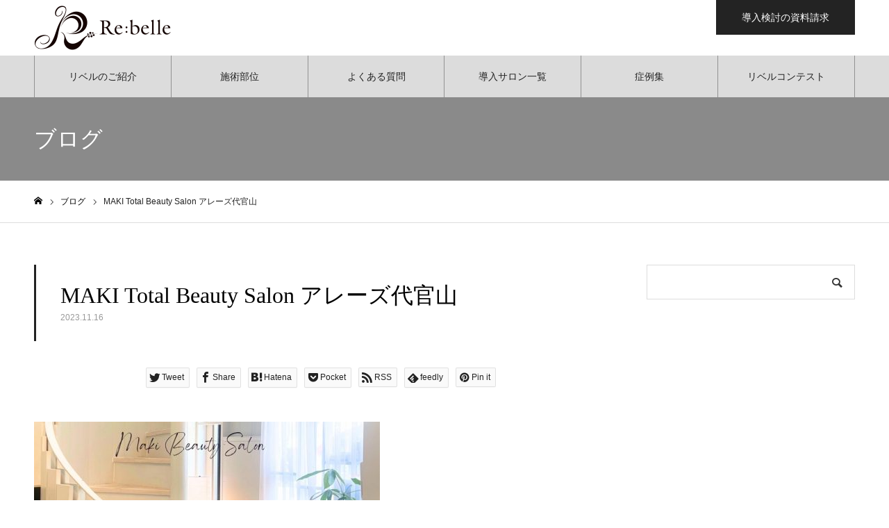

--- FILE ---
content_type: text/html; charset=UTF-8
request_url: https://rebelle.tokyo/is/maki-total-beauty-salon-%E3%82%A2%E3%83%AC%E3%83%BC%E3%82%BA%E4%BB%A3%E5%AE%98%E5%B1%B1/maki-total-beauty-salon-%E3%82%A2%E3%83%AC%E3%83%BC%E3%82%B9%E3%82%99%E4%BB%A3%E5%AE%98%E5%B1%B1/
body_size: 70292
content:
<!DOCTYPE html>
<html class="pc" dir="ltr" lang="ja">
<head>
<meta charset="UTF-8">
<!--[if IE]><meta http-equiv="X-UA-Compatible" content="IE=edge"><![endif]-->
<meta name="viewport" content="width=device-width">
<meta name="format-detection" content="telephone=no">
<meta name="description" content="サロンでできる美肌ケア">
<link rel="pingback" href="https://rebelle.tokyo/wp/xmlrpc.php">
<link rel="shortcut icon" href="https://rebelle.tokyo/wp/wp-content/uploads/2019/09/ファビコン.jpg">
<title>MAKI Total Beauty Salon アレーズ代官山 | Re:belle 自然に剥けるリベルハーブピーリング</title>

		<!-- All in One SEO 4.1.10 -->
		<meta name="robots" content="max-image-preview:large" />
		<link rel="canonical" href="https://rebelle.tokyo/is/maki-total-beauty-salon-%e3%82%a2%e3%83%ac%e3%83%bc%e3%82%ba%e4%bb%a3%e5%ae%98%e5%b1%b1/maki-total-beauty-salon-%e3%82%a2%e3%83%ac%e3%83%bc%e3%82%b9%e3%82%99%e4%bb%a3%e5%ae%98%e5%b1%b1/" />
		<script type="application/ld+json" class="aioseo-schema">
			{"@context":"https:\/\/schema.org","@graph":[{"@type":"WebSite","@id":"https:\/\/rebelle.tokyo\/#website","url":"https:\/\/rebelle.tokyo\/","name":"Re:belle \u81ea\u7136\u306b\u5265\u3051\u308b\u30ea\u30d9\u30eb\u30cf\u30fc\u30d6\u30d4\u30fc\u30ea\u30f3\u30b0","description":"\u30b5\u30ed\u30f3\u3067\u3067\u304d\u308b\u7f8e\u808c\u30b1\u30a2","inLanguage":"ja","publisher":{"@id":"https:\/\/rebelle.tokyo\/#organization"}},{"@type":"Organization","@id":"https:\/\/rebelle.tokyo\/#organization","name":"\u682a\u5f0f\u4f1a\u793e\u30a8\u30d0\u30fc","url":"https:\/\/rebelle.tokyo\/","sameAs":["https:\/\/www.instagram.com\/rebelle_herbpeeling\/"]},{"@type":"BreadcrumbList","@id":"https:\/\/rebelle.tokyo\/is\/maki-total-beauty-salon-%e3%82%a2%e3%83%ac%e3%83%bc%e3%82%ba%e4%bb%a3%e5%ae%98%e5%b1%b1\/maki-total-beauty-salon-%e3%82%a2%e3%83%ac%e3%83%bc%e3%82%b9%e3%82%99%e4%bb%a3%e5%ae%98%e5%b1%b1\/#breadcrumblist","itemListElement":[{"@type":"ListItem","@id":"https:\/\/rebelle.tokyo\/#listItem","position":1,"item":{"@type":"WebPage","@id":"https:\/\/rebelle.tokyo\/","name":"\u30db\u30fc\u30e0","description":"Re:belle\uff08\u30ea\u30d9\u30eb\uff09\u30cf\u30fc\u30d6\u30d4\u30fc\u30ea\u30f3\u30b0\u306f\u30b5\u30ed\u30f3\u3067\u51fa\u6765\u308b\u7f8e\u808c\u30b1\u30a2\u30c8\u30ea\u30fc\u30c8\u30e1\u30f3\u30c8\u3067\u3059\u3002","url":"https:\/\/rebelle.tokyo\/"},"nextItem":"https:\/\/rebelle.tokyo\/is\/maki-total-beauty-salon-%e3%82%a2%e3%83%ac%e3%83%bc%e3%82%ba%e4%bb%a3%e5%ae%98%e5%b1%b1\/maki-total-beauty-salon-%e3%82%a2%e3%83%ac%e3%83%bc%e3%82%b9%e3%82%99%e4%bb%a3%e5%ae%98%e5%b1%b1\/#listItem"},{"@type":"ListItem","@id":"https:\/\/rebelle.tokyo\/is\/maki-total-beauty-salon-%e3%82%a2%e3%83%ac%e3%83%bc%e3%82%ba%e4%bb%a3%e5%ae%98%e5%b1%b1\/maki-total-beauty-salon-%e3%82%a2%e3%83%ac%e3%83%bc%e3%82%b9%e3%82%99%e4%bb%a3%e5%ae%98%e5%b1%b1\/#listItem","position":2,"item":{"@type":"WebPage","@id":"https:\/\/rebelle.tokyo\/is\/maki-total-beauty-salon-%e3%82%a2%e3%83%ac%e3%83%bc%e3%82%ba%e4%bb%a3%e5%ae%98%e5%b1%b1\/maki-total-beauty-salon-%e3%82%a2%e3%83%ac%e3%83%bc%e3%82%b9%e3%82%99%e4%bb%a3%e5%ae%98%e5%b1%b1\/","name":"MAKI Total Beauty Salon \u30a2\u30ec\u30fc\u30b9\u3099\u4ee3\u5b98\u5c71","url":"https:\/\/rebelle.tokyo\/is\/maki-total-beauty-salon-%e3%82%a2%e3%83%ac%e3%83%bc%e3%82%ba%e4%bb%a3%e5%ae%98%e5%b1%b1\/maki-total-beauty-salon-%e3%82%a2%e3%83%ac%e3%83%bc%e3%82%b9%e3%82%99%e4%bb%a3%e5%ae%98%e5%b1%b1\/"},"previousItem":"https:\/\/rebelle.tokyo\/#listItem"}]},{"@type":"Person","@id":"https:\/\/rebelle.tokyo\/author\/kinugasa\/#author","url":"https:\/\/rebelle.tokyo\/author\/kinugasa\/","name":"kinugasarisa","image":{"@type":"ImageObject","@id":"https:\/\/rebelle.tokyo\/is\/maki-total-beauty-salon-%e3%82%a2%e3%83%ac%e3%83%bc%e3%82%ba%e4%bb%a3%e5%ae%98%e5%b1%b1\/maki-total-beauty-salon-%e3%82%a2%e3%83%ac%e3%83%bc%e3%82%b9%e3%82%99%e4%bb%a3%e5%ae%98%e5%b1%b1\/#authorImage","url":"https:\/\/secure.gravatar.com\/avatar\/ab543b035ca7cb0a3c3b38b4cbbd90dc?s=96&d=mm&r=g","width":96,"height":96,"caption":"kinugasarisa"},"sameAs":["https:\/\/www.instagram.com\/rebelle_herbpeeling\/"]},{"@type":"ItemPage","@id":"https:\/\/rebelle.tokyo\/is\/maki-total-beauty-salon-%e3%82%a2%e3%83%ac%e3%83%bc%e3%82%ba%e4%bb%a3%e5%ae%98%e5%b1%b1\/maki-total-beauty-salon-%e3%82%a2%e3%83%ac%e3%83%bc%e3%82%b9%e3%82%99%e4%bb%a3%e5%ae%98%e5%b1%b1\/#itempage","url":"https:\/\/rebelle.tokyo\/is\/maki-total-beauty-salon-%e3%82%a2%e3%83%ac%e3%83%bc%e3%82%ba%e4%bb%a3%e5%ae%98%e5%b1%b1\/maki-total-beauty-salon-%e3%82%a2%e3%83%ac%e3%83%bc%e3%82%b9%e3%82%99%e4%bb%a3%e5%ae%98%e5%b1%b1\/","name":"MAKI Total Beauty Salon \u30a2\u30ec\u30fc\u30b9\u3099\u4ee3\u5b98\u5c71 | Re:belle \u81ea\u7136\u306b\u5265\u3051\u308b\u30ea\u30d9\u30eb\u30cf\u30fc\u30d6\u30d4\u30fc\u30ea\u30f3\u30b0","inLanguage":"ja","isPartOf":{"@id":"https:\/\/rebelle.tokyo\/#website"},"breadcrumb":{"@id":"https:\/\/rebelle.tokyo\/is\/maki-total-beauty-salon-%e3%82%a2%e3%83%ac%e3%83%bc%e3%82%ba%e4%bb%a3%e5%ae%98%e5%b1%b1\/maki-total-beauty-salon-%e3%82%a2%e3%83%ac%e3%83%bc%e3%82%b9%e3%82%99%e4%bb%a3%e5%ae%98%e5%b1%b1\/#breadcrumblist"},"author":"https:\/\/rebelle.tokyo\/author\/kinugasa\/#author","creator":"https:\/\/rebelle.tokyo\/author\/kinugasa\/#author","datePublished":"2023-11-16T04:02:14+09:00","dateModified":"2023-11-16T04:02:14+09:00"}]}
		</script>
		<!-- All in One SEO -->

<link rel='dns-prefetch' href='//s.w.org' />
<link rel="alternate" type="application/rss+xml" title="Re:belle 自然に剥けるリベルハーブピーリング &raquo; フィード" href="https://rebelle.tokyo/feed/" />
<link rel="alternate" type="application/rss+xml" title="Re:belle 自然に剥けるリベルハーブピーリング &raquo; コメントフィード" href="https://rebelle.tokyo/comments/feed/" />
		<!-- This site uses the Google Analytics by MonsterInsights plugin v8.10.0 - Using Analytics tracking - https://www.monsterinsights.com/ -->
							<script
				src="//www.googletagmanager.com/gtag/js?id=UA-141398702-1"  data-cfasync="false" data-wpfc-render="false" type="text/javascript" async></script>
			<script data-cfasync="false" data-wpfc-render="false" type="text/javascript">
				var mi_version = '8.10.0';
				var mi_track_user = true;
				var mi_no_track_reason = '';
				
								var disableStrs = [
															'ga-disable-UA-141398702-1',
									];

				/* Function to detect opted out users */
				function __gtagTrackerIsOptedOut() {
					for (var index = 0; index < disableStrs.length; index++) {
						if (document.cookie.indexOf(disableStrs[index] + '=true') > -1) {
							return true;
						}
					}

					return false;
				}

				/* Disable tracking if the opt-out cookie exists. */
				if (__gtagTrackerIsOptedOut()) {
					for (var index = 0; index < disableStrs.length; index++) {
						window[disableStrs[index]] = true;
					}
				}

				/* Opt-out function */
				function __gtagTrackerOptout() {
					for (var index = 0; index < disableStrs.length; index++) {
						document.cookie = disableStrs[index] + '=true; expires=Thu, 31 Dec 2099 23:59:59 UTC; path=/';
						window[disableStrs[index]] = true;
					}
				}

				if ('undefined' === typeof gaOptout) {
					function gaOptout() {
						__gtagTrackerOptout();
					}
				}
								window.dataLayer = window.dataLayer || [];

				window.MonsterInsightsDualTracker = {
					helpers: {},
					trackers: {},
				};
				if (mi_track_user) {
					function __gtagDataLayer() {
						dataLayer.push(arguments);
					}

					function __gtagTracker(type, name, parameters) {
						if (!parameters) {
							parameters = {};
						}

						if (parameters.send_to) {
							__gtagDataLayer.apply(null, arguments);
							return;
						}

						if (type === 'event') {
							
														parameters.send_to = monsterinsights_frontend.ua;
							__gtagDataLayer(type, name, parameters);
													} else {
							__gtagDataLayer.apply(null, arguments);
						}
					}

					__gtagTracker('js', new Date());
					__gtagTracker('set', {
						'developer_id.dZGIzZG': true,
											});
															__gtagTracker('config', 'UA-141398702-1', {"forceSSL":"true","link_attribution":"true"} );
										window.gtag = __gtagTracker;										(function () {
						/* https://developers.google.com/analytics/devguides/collection/analyticsjs/ */
						/* ga and __gaTracker compatibility shim. */
						var noopfn = function () {
							return null;
						};
						var newtracker = function () {
							return new Tracker();
						};
						var Tracker = function () {
							return null;
						};
						var p = Tracker.prototype;
						p.get = noopfn;
						p.set = noopfn;
						p.send = function () {
							var args = Array.prototype.slice.call(arguments);
							args.unshift('send');
							__gaTracker.apply(null, args);
						};
						var __gaTracker = function () {
							var len = arguments.length;
							if (len === 0) {
								return;
							}
							var f = arguments[len - 1];
							if (typeof f !== 'object' || f === null || typeof f.hitCallback !== 'function') {
								if ('send' === arguments[0]) {
									var hitConverted, hitObject = false, action;
									if ('event' === arguments[1]) {
										if ('undefined' !== typeof arguments[3]) {
											hitObject = {
												'eventAction': arguments[3],
												'eventCategory': arguments[2],
												'eventLabel': arguments[4],
												'value': arguments[5] ? arguments[5] : 1,
											}
										}
									}
									if ('pageview' === arguments[1]) {
										if ('undefined' !== typeof arguments[2]) {
											hitObject = {
												'eventAction': 'page_view',
												'page_path': arguments[2],
											}
										}
									}
									if (typeof arguments[2] === 'object') {
										hitObject = arguments[2];
									}
									if (typeof arguments[5] === 'object') {
										Object.assign(hitObject, arguments[5]);
									}
									if ('undefined' !== typeof arguments[1].hitType) {
										hitObject = arguments[1];
										if ('pageview' === hitObject.hitType) {
											hitObject.eventAction = 'page_view';
										}
									}
									if (hitObject) {
										action = 'timing' === arguments[1].hitType ? 'timing_complete' : hitObject.eventAction;
										hitConverted = mapArgs(hitObject);
										__gtagTracker('event', action, hitConverted);
									}
								}
								return;
							}

							function mapArgs(args) {
								var arg, hit = {};
								var gaMap = {
									'eventCategory': 'event_category',
									'eventAction': 'event_action',
									'eventLabel': 'event_label',
									'eventValue': 'event_value',
									'nonInteraction': 'non_interaction',
									'timingCategory': 'event_category',
									'timingVar': 'name',
									'timingValue': 'value',
									'timingLabel': 'event_label',
									'page': 'page_path',
									'location': 'page_location',
									'title': 'page_title',
								};
								for (arg in args) {
																		if (!(!args.hasOwnProperty(arg) || !gaMap.hasOwnProperty(arg))) {
										hit[gaMap[arg]] = args[arg];
									} else {
										hit[arg] = args[arg];
									}
								}
								return hit;
							}

							try {
								f.hitCallback();
							} catch (ex) {
							}
						};
						__gaTracker.create = newtracker;
						__gaTracker.getByName = newtracker;
						__gaTracker.getAll = function () {
							return [];
						};
						__gaTracker.remove = noopfn;
						__gaTracker.loaded = true;
						window['__gaTracker'] = __gaTracker;
					})();
									} else {
										console.log("");
					(function () {
						function __gtagTracker() {
							return null;
						}

						window['__gtagTracker'] = __gtagTracker;
						window['gtag'] = __gtagTracker;
					})();
									}
			</script>
				<!-- / Google Analytics by MonsterInsights -->
				<script type="text/javascript">
			window._wpemojiSettings = {"baseUrl":"https:\/\/s.w.org\/images\/core\/emoji\/13.1.0\/72x72\/","ext":".png","svgUrl":"https:\/\/s.w.org\/images\/core\/emoji\/13.1.0\/svg\/","svgExt":".svg","source":{"concatemoji":"https:\/\/rebelle.tokyo\/wp\/wp-includes\/js\/wp-emoji-release.min.js?ver=5.8.12"}};
			!function(e,a,t){var n,r,o,i=a.createElement("canvas"),p=i.getContext&&i.getContext("2d");function s(e,t){var a=String.fromCharCode;p.clearRect(0,0,i.width,i.height),p.fillText(a.apply(this,e),0,0);e=i.toDataURL();return p.clearRect(0,0,i.width,i.height),p.fillText(a.apply(this,t),0,0),e===i.toDataURL()}function c(e){var t=a.createElement("script");t.src=e,t.defer=t.type="text/javascript",a.getElementsByTagName("head")[0].appendChild(t)}for(o=Array("flag","emoji"),t.supports={everything:!0,everythingExceptFlag:!0},r=0;r<o.length;r++)t.supports[o[r]]=function(e){if(!p||!p.fillText)return!1;switch(p.textBaseline="top",p.font="600 32px Arial",e){case"flag":return s([127987,65039,8205,9895,65039],[127987,65039,8203,9895,65039])?!1:!s([55356,56826,55356,56819],[55356,56826,8203,55356,56819])&&!s([55356,57332,56128,56423,56128,56418,56128,56421,56128,56430,56128,56423,56128,56447],[55356,57332,8203,56128,56423,8203,56128,56418,8203,56128,56421,8203,56128,56430,8203,56128,56423,8203,56128,56447]);case"emoji":return!s([10084,65039,8205,55357,56613],[10084,65039,8203,55357,56613])}return!1}(o[r]),t.supports.everything=t.supports.everything&&t.supports[o[r]],"flag"!==o[r]&&(t.supports.everythingExceptFlag=t.supports.everythingExceptFlag&&t.supports[o[r]]);t.supports.everythingExceptFlag=t.supports.everythingExceptFlag&&!t.supports.flag,t.DOMReady=!1,t.readyCallback=function(){t.DOMReady=!0},t.supports.everything||(n=function(){t.readyCallback()},a.addEventListener?(a.addEventListener("DOMContentLoaded",n,!1),e.addEventListener("load",n,!1)):(e.attachEvent("onload",n),a.attachEvent("onreadystatechange",function(){"complete"===a.readyState&&t.readyCallback()})),(n=t.source||{}).concatemoji?c(n.concatemoji):n.wpemoji&&n.twemoji&&(c(n.twemoji),c(n.wpemoji)))}(window,document,window._wpemojiSettings);
		</script>
		<style type="text/css">
img.wp-smiley,
img.emoji {
	display: inline !important;
	border: none !important;
	box-shadow: none !important;
	height: 1em !important;
	width: 1em !important;
	margin: 0 .07em !important;
	vertical-align: -0.1em !important;
	background: none !important;
	padding: 0 !important;
}
</style>
	<link rel='stylesheet' id='style-css'  href='https://rebelle.tokyo/wp/wp-content/themes/noel_tcd072/style.css?ver=1.3' type='text/css' media='all' />
<link rel='stylesheet' id='sbi_styles-css'  href='https://rebelle.tokyo/wp/wp-content/plugins/instagram-feed/css/sbi-styles.min.css?ver=6.5.0' type='text/css' media='all' />
<link rel='stylesheet' id='wp-block-library-css'  href='https://rebelle.tokyo/wp/wp-includes/css/dist/block-library/style.min.css?ver=5.8.12' type='text/css' media='all' />
<link rel='stylesheet' id='contact-form-7-css'  href='https://rebelle.tokyo/wp/wp-content/plugins/contact-form-7/includes/css/styles.css?ver=5.5.6' type='text/css' media='all' />
<script type='text/javascript' src='https://rebelle.tokyo/wp/wp-includes/js/jquery/jquery.min.js?ver=3.6.0' id='jquery-core-js'></script>
<script type='text/javascript' src='https://rebelle.tokyo/wp/wp-includes/js/jquery/jquery-migrate.min.js?ver=3.3.2' id='jquery-migrate-js'></script>
<script type='text/javascript' src='https://rebelle.tokyo/wp/wp-content/plugins/google-analytics-for-wordpress/assets/js/frontend-gtag.min.js?ver=8.10.0' id='monsterinsights-frontend-script-js'></script>
<script data-cfasync="false" data-wpfc-render="false" type="text/javascript" id='monsterinsights-frontend-script-js-extra'>/* <![CDATA[ */
var monsterinsights_frontend = {"js_events_tracking":"true","download_extensions":"doc,pdf,ppt,zip,xls,docx,pptx,xlsx","inbound_paths":"[{\"path\":\"\\\/go\\\/\",\"label\":\"affiliate\"},{\"path\":\"\\\/recommend\\\/\",\"label\":\"affiliate\"}]","home_url":"https:\/\/rebelle.tokyo","hash_tracking":"false","ua":"UA-141398702-1","v4_id":""};/* ]]> */
</script>
<link rel="https://api.w.org/" href="https://rebelle.tokyo/wp-json/" /><link rel="alternate" type="application/json" href="https://rebelle.tokyo/wp-json/wp/v2/media/5557" /><link rel='shortlink' href='https://rebelle.tokyo/?p=5557' />
<link rel="alternate" type="application/json+oembed" href="https://rebelle.tokyo/wp-json/oembed/1.0/embed?url=https%3A%2F%2Frebelle.tokyo%2Fis%2Fmaki-total-beauty-salon-%25e3%2582%25a2%25e3%2583%25ac%25e3%2583%25bc%25e3%2582%25ba%25e4%25bb%25a3%25e5%25ae%2598%25e5%25b1%25b1%2Fmaki-total-beauty-salon-%25e3%2582%25a2%25e3%2583%25ac%25e3%2583%25bc%25e3%2582%25b9%25e3%2582%2599%25e4%25bb%25a3%25e5%25ae%2598%25e5%25b1%25b1%2F" />
<link rel="alternate" type="text/xml+oembed" href="https://rebelle.tokyo/wp-json/oembed/1.0/embed?url=https%3A%2F%2Frebelle.tokyo%2Fis%2Fmaki-total-beauty-salon-%25e3%2582%25a2%25e3%2583%25ac%25e3%2583%25bc%25e3%2582%25ba%25e4%25bb%25a3%25e5%25ae%2598%25e5%25b1%25b1%2Fmaki-total-beauty-salon-%25e3%2582%25a2%25e3%2583%25ac%25e3%2583%25bc%25e3%2582%25b9%25e3%2582%2599%25e4%25bb%25a3%25e5%25ae%2598%25e5%25b1%25b1%2F&#038;format=xml" />

<link rel="stylesheet" href="https://rebelle.tokyo/wp/wp-content/themes/noel_tcd072/css/design-plus.css?ver=1.3">
<link rel="stylesheet" href="https://rebelle.tokyo/wp/wp-content/themes/noel_tcd072/css/sns-botton.css?ver=1.3">
<link rel="stylesheet" media="screen and (max-width:1250px)" href="https://rebelle.tokyo/wp/wp-content/themes/noel_tcd072/css/responsive.css?ver=1.3">
<link rel="stylesheet" media="screen and (max-width:1250px)" href="https://rebelle.tokyo/wp/wp-content/themes/noel_tcd072/css/footer-bar.css?ver=1.3">

<script src="https://rebelle.tokyo/wp/wp-content/themes/noel_tcd072/js/jquery.easing.1.3.js?ver=1.3"></script>
<script src="https://rebelle.tokyo/wp/wp-content/themes/noel_tcd072/js/jscript.js?ver=1.3"></script>
<script src="https://rebelle.tokyo/wp/wp-content/themes/noel_tcd072/js/comment.js?ver=1.3"></script>


<link rel="stylesheet" href="https://rebelle.tokyo/wp/wp-content/themes/noel_tcd072/js/perfect-scrollbar.css?ver=1.3">
<script src="https://rebelle.tokyo/wp/wp-content/themes/noel_tcd072/js/perfect-scrollbar.min.js?ver=1.3"></script>

<script src="https://rebelle.tokyo/wp/wp-content/themes/noel_tcd072/js/jquery.cookie.js?ver=1.3"></script>

<script src="https://rebelle.tokyo/wp/wp-content/themes/noel_tcd072/js/header_fix.js?ver=1.3"></script>
<script src="https://rebelle.tokyo/wp/wp-content/themes/noel_tcd072/js/header_fix_mobile.js?ver=1.3"></script>

<style type="text/css">

body, input, textarea { font-family: Arial, "ヒラギノ角ゴ ProN W3", "Hiragino Kaku Gothic ProN", "メイリオ", Meiryo, sans-serif; }

.rich_font, .p-vertical { font-family: "Times New Roman" , "游明朝" , "Yu Mincho" , "游明朝体" , "YuMincho" , "ヒラギノ明朝 Pro W3" , "Hiragino Mincho Pro" , "HiraMinProN-W3" , "HGS明朝E" , "ＭＳ Ｐ明朝" , "MS PMincho" , serif; font-weight:500; }

.rich_font_type1 { font-family: Arial, "ヒラギノ角ゴ ProN W3", "Hiragino Kaku Gothic ProN", "メイリオ", Meiryo, sans-serif; }
.rich_font_type2 { font-family: "Hiragino Sans", "ヒラギノ角ゴ ProN", "Hiragino Kaku Gothic ProN", "游ゴシック", YuGothic, "メイリオ", Meiryo, sans-serif; font-weight:500; }
.rich_font_type3 { font-family: "Times New Roman" , "游明朝" , "Yu Mincho" , "游明朝体" , "YuMincho" , "ヒラギノ明朝 Pro W3" , "Hiragino Mincho Pro" , "HiraMinProN-W3" , "HGS明朝E" , "ＭＳ Ｐ明朝" , "MS PMincho" , serif; font-weight:500; }

.post_content, #next_prev_post { font-family: Arial, "ヒラギノ角ゴ ProN W3", "Hiragino Kaku Gothic ProN", "メイリオ", Meiryo, sans-serif; }

.home #header_top { background:rgba(255,255,255,0.8); }
#header_top { background:rgba(255,255,255,1); }
#header_logo a { color:#232323; }
.pc #global_menu { background:rgba(255,255,255,0.7); }
.pc #global_menu > ul { border-left:1px solid rgba(35,35,35,0.4); }
.pc #global_menu > ul > li { border-right:1px solid rgba(35,35,35,0.4); }
.pc #global_menu > ul > li > a, .pc #global_menu ul ul li.menu-item-has-children > a:before { color:#232323; }
.pc #global_menu > ul > li > a:after { background:#232323; }
.pc #global_menu ul ul a { color:#232323; background:#e8e8e8; }
.pc #global_menu ul ul a:hover { background:#ffffff; }
.pc .header_fix #global_menu { background:rgba(255,255,255,0.9); }
.pc .header_fix #global_menu > ul { border-left:1px solid rgba(35,35,35,0.9); }
.pc .header_fix #global_menu > ul > li { border-right:1px solid rgba(35,35,35,0.9); }
.mobile #mobile_menu { background:#232323; }
.mobile #global_menu a { color:#ffffff; background:#232323; border-bottom:1px solid #232323; }
.mobile #global_menu li li a { background:#555555; }
.mobile #global_menu a:hover, #mobile_menu .close_button:hover, #mobile_menu #global_menu .child_menu_button:hover { color:#232323; background:#555555; }
.megamenu_clinic_list1 { border-color:#dddddd; background:#ffffff; }
.megamenu_clinic_list1 a { background:#ffffff; }
.megamenu_clinic_list1 ol, .megamenu_clinic_list1 li { border-color:#dddddd; }
.megamenu_clinic_list1 .title { color:#ff4b54; }
.megamenu_clinic_list2 { border-color:#dddddd; background:#ffffff; }
.megamenu_clinic_list2 a { background:#ffffff; }
.megamenu_clinic_list2_inner, .megamenu_clinic_list2 ol, .megamenu_clinic_list2 li { border-color:#dddddd; }
.megamenu_clinic_list2 .headline, .megamenu_clinic_list2 .title { color:#ff4b54; }
.megamenu_clinic_list2 .link_button a { color:#FFFFFF; background:#222222; }
.megamenu_clinic_list2 .link_button a:hover { color:#FFFFFF; background:#f45963; }
.megamenu_campaign_list { background:#f4f4f5; }
.megamenu_campaign_list .post_list_area, .megamenu_campaign_list .menu_area a:hover, .megamenu_campaign_list .menu_area li.active a { background:#ffffff; }
.megamenu_campaign_list .menu_area a { background:#ff474f; }
.megamenu_campaign_list .menu_area a:hover, .megamenu_campaign_list .menu_area li.active a { color:#ff474f; }
.pc .header_fix #header_top { background:rgba(255,255,255,1); }
.header_fix #header_logo a { color:#232323 !important; }
#header_button .button1 a, #footer_button .button1 a { color:#ffffff; background:#555555; }
#header_button .button1 a:hover, #footer_button .button1 a:hover { color:#232323; background:#ffffff; }
#header_button .button2 a, #footer_button .button2 a { color:#ffffff; background:#232323; }
#header_button .button2 a:hover, #footer_button .button2 a:hover { color:#232323; background:#ffffff; }
#footer_info_content1 .button a { color:#FFFFFF; background:#232323; }
#footer_info_content1 .button a:hover { color:#FFFFFF; background:#bc8f8f; }
#footer_info_content2 .button a { color:#FFFFFF; background:#232323; }
#footer_info_content2 .button a:hover { color:#FFFFFF; background:#bc8f8f; }
#footer_banner .title { color:#343434; font-size:20px; }
#footer_menu_area, #footer_menu_area a, #footer_menu .footer_headline a:before { color:#232323; }
#footer_menu_area .footer_headline a { color:#232323; }
#footer_menu_area a:hover, #footer_menu .footer_headline a:hover:before { color:#232323; }
#footer_bottom, #footer_bottom a { color:#f5f5f5; }
@media screen and (max-width:950px) {
  #footer_banner .title { font-size:16px; }
}
body.single #main_col { font-size:18px; }
#page_header_catch .catch { font-size:42px; color:#FFFFFF; }
#page_header_catch .desc { font-size:186px; color:#FFFFFF; }
#page_header_catch .title { font-size:32px; color:#FFFFFF; }
#blog_list .title_area .title { font-size:20px; color:#ff4b54; }
#blog_list a:hover .title_area .title { color:#cccccc; }
#blog_list .category a, #single_category a { color:#FFFFFF; background:#222222; }
#blog_list .category a:hover, #single_category a:hover { color:#FFFFFF; background:#777777; }
#post_title_area .title { font-size:32px; }
#related_post .headline { font-size:20px; color:#232323; }
@media screen and (max-width:950px) {
  body.single #main_col { font-size:13px; }
  #page_header_catch .catch { font-size:22px; }
  #page_header_catch .desc { font-size:14px; }
  #page_header_catch .title { font-size:20px; }
  #blog_list .title_area .title { font-size:16px; }
  #post_title_area .title { font-size:20px; }
  #related_post .headline { font-size:16px; }
}

.author_profile a.avatar img, .animate_image img, .animate_background .image {
  width:100%; height:auto;
  -webkit-transition: transform  0.75s ease;
  transition: transform  0.75s ease;
}
.author_profile a.avatar:hover img, .animate_image:hover img, .animate_background:hover .image, #index_staff_slider a:hover img {
  -webkit-transform: scale(1.2);
  transform: scale(1.2);
}




a { color:#000; }

#bread_crumb li.last span, #comment_headline, .tcd_category_list a:hover, .tcd_category_list .child_menu_button:hover, .side_headline, #faq_category li a:hover, #faq_category li.active a, #archive_service .bottom_area .sub_category li a:hover,
  #side_service_category_list a:hover, #side_service_category_list li.active > a, #side_faq_category_list a:hover, #side_faq_category_list li.active a, #side_staff_list a:hover, #side_staff_list li.active a, .cf_data_list li a:hover,
    #side_campaign_category_list a:hover, #side_campaign_category_list li.active a, #side_clinic_list a:hover, #side_clinic_list li.active a
{ color: #232323; }

#page_header .tab, #return_top a, #comment_tab li a:hover, #comment_tab li.active a, #comment_header #comment_closed p, #submit_comment:hover, #cancel_comment_reply a:hover, #p_readmore .button:hover,
  #wp-calendar td a:hover, #post_pagination p, #post_pagination a:hover, .page_navi span.current, .page_navi a:hover, .c-pw__btn:hover
{ background-color: #232323; }

#guest_info input:focus, #comment_textarea textarea:focus, .c-pw__box-input:focus
{ border-color: #232323; }

#comment_tab li.active a:after, #comment_header #comment_closed p:after
{ border-color:#232323 transparent transparent transparent; }


#header_logo a:hover, #footer a:hover, .cardlink_title a:hover, #menu_button:hover:before, #header_logo a:hover, #related_post .item a:hover, .comment a:hover, .comment_form_wrapper a:hover, #next_prev_post a:hover,
  #bread_crumb a:hover, #bread_crumb li.home a:hover:after, .author_profile a:hover, .author_profile .author_link li a:hover:before, #post_meta_bottom a:hover, #next_prev_post a:hover:before,
    #recent_news a.link:hover, #recent_news .link:hover:after, #recent_news li a:hover .title, #searchform .submit_button:hover:before, .styled_post_list1 a:hover .title_area, .styled_post_list1 a:hover .date, .p-dropdown__title:hover:after, .p-dropdown__list li a:hover
{ color: #bc8f8f; }
.post_content a { color: #cc5252; }
.post_content a:hover { color:#555555; }
#return_top a:hover { background-color: #555555; }
.frost_bg:before { background:rgba(255,255,255,0.4); }
.blur_image img { filter:blur(5px); }
.campaign_cat_id17 { background:#555555; }
.campaign_cat_id17:hover { background:#bc8f8f; }
.campaign_cat_id16 { background:#3f3f3f; }
.campaign_cat_id16:hover { background:#bc8f8f; }
.campaign_cat_id15 { background:#777777; }
.campaign_cat_id15:hover { background:#bc8f8f; }
.campaign_cat_id23 { background:#777777; }
.campaign_cat_id23:hover { background:#bc8f8f; }
.campaign_cat_id24 { background:#2d2d2d; }
.campaign_cat_id24:hover { background:#bc8f8f; }
.campaign_cat_id25 { background:#777777; }
.campaign_cat_id25:hover { background:#bc8f8f; }
.campaign_cat_id26 { background:#777777; }
.campaign_cat_id26:hover { background:#bc8f8f; }
.campaign_cat_id46 { background:#777777; }
.campaign_cat_id46:hover { background:#bc8f8f; }
.campaign_cat_id43 { background:#777777; }
.campaign_cat_id43:hover { background:#bc8f8f; }
.campaign_cat_id50 { background:#777777; }
.campaign_cat_id50:hover { background:#bc8f8f; }
.campaign_cat_id52 { background:#777777; }
.campaign_cat_id52:hover { background:#bc8f8f; }
.campaign_cat_id47 { background:#777777; }
.campaign_cat_id47:hover { background:#bc8f8f; }
.campaign_cat_id53 { background:#777777; }
.campaign_cat_id53:hover { background:#bc8f8f; }
.campaign_cat_id55 { background:#777777; }
.campaign_cat_id55:hover { background:#bc8f8f; }
.campaign_cat_id59 { background:#777777; }
.campaign_cat_id59:hover { background:#bc8f8f; }
.campaign_cat_id61 { background:#777777; }
.campaign_cat_id61:hover { background:#bc8f8f; }
.campaign_cat_id63 { background:#777777; }
.campaign_cat_id63:hover { background:#bc8f8f; }
.campaign_cat_id65 { background:#777777; }
.campaign_cat_id65:hover { background:#bc8f8f; }
.campaign_cat_id70 { background:#777777; }
.campaign_cat_id70:hover { background:#bc8f8f; }
.campaign_cat_id66 { background:#777777; }
.campaign_cat_id66:hover { background:#bc8f8f; }
.campaign_cat_id68 { background:#777777; }
.campaign_cat_id68:hover { background:#bc8f8f; }
.campaign_cat_id75 { background:#777777; }
.campaign_cat_id75:hover { background:#bc8f8f; }
.campaign_cat_id73 { background:#777777; }
.campaign_cat_id73:hover { background:#bc8f8f; }
.campaign_cat_id86 { background:#777777; }
.campaign_cat_id86:hover { background:#bc8f8f; }
.campaign_cat_id76 { background:#777777; }
.campaign_cat_id76:hover { background:#bc8f8f; }
.campaign_cat_id80 { background:#777777; }
.campaign_cat_id80:hover { background:#bc8f8f; }
.campaign_cat_id78 { background:#777777; }
.campaign_cat_id78:hover { background:#bc8f8f; }
.campaign_cat_id84 { background:#777777; }
.campaign_cat_id84:hover { background:#bc8f8f; }
.campaign_cat_id82 { background:#777777; }
.campaign_cat_id82:hover { background:#bc8f8f; }
.campaign_cat_id85 { background:#77777777; }
.campaign_cat_id85:hover { background:#bc8f8f; }
.campaign_cat_id88 { background:#777777; }
.campaign_cat_id88:hover { background:#bc8f8f; }
.campaign_cat_id89 { background:#7777777; }
.campaign_cat_id89:hover { background:#bc8f8f; }
.campaign_cat_id87 { background:#77777777; }
.campaign_cat_id87:hover { background:#bc8f8f; }
.campaign_cat_id71 { background:#77777777; }
.campaign_cat_id71:hover { background:#bc8f8f; }
.campaign_cat_id83 { background:#77777777; }
.campaign_cat_id83:hover { background:#bc8f8f; }
.campaign_cat_id81 { background:#77777777; }
.campaign_cat_id81:hover { background:#bc8f8f; }
.campaign_cat_id64 { background:#7777777; }
.campaign_cat_id64:hover { background:#bc8f8f; }
.campaign_cat_id62 { background:#7777777; }
.campaign_cat_id62:hover { background:#bc8f8f; }
.campaign_cat_id69 { background:#7777777; }
.campaign_cat_id69:hover { background:#bc8f8f; }
.campaign_cat_id67 { background:#77777777; }
.campaign_cat_id67:hover { background:#bc8f8f; }
.campaign_cat_id60 { background:#77777777; }
.campaign_cat_id60:hover { background:#bc8f8f; }
.campaign_cat_id79 { background:#777777777; }
.campaign_cat_id79:hover { background:#bc8f8f; }
.campaign_cat_id77 { background:#77777777; }
.campaign_cat_id77:hover { background:#bc8f8f; }
.campaign_cat_id72 { background:#77777777; }
.campaign_cat_id72:hover { background:#bc8f8f; }
.campaign_cat_id74 { background:#777777777; }
.campaign_cat_id74:hover { background:#bc8f8f; }
.campaign_cat_id49 { background:#77777777; }
.campaign_cat_id49:hover { background:#bc8f8f; }
.campaign_cat_id48 { background:#77777777; }
.campaign_cat_id48:hover { background:#bc8f8f; }
.campaign_cat_id45 { background:#77777777; }
.campaign_cat_id45:hover { background:#bc8f8f; }
.campaign_cat_id54 { background:#7777777; }
.campaign_cat_id54:hover { background:#bc8f8f; }
.campaign_cat_id51 { background:#7777777; }
.campaign_cat_id51:hover { background:#bc8f8f; }
.campaign_cat_id56 { background:#7777777; }
.campaign_cat_id56:hover { background:#bc8f8f; }
.campaign_cat_id58 { background:#7777777; }
.campaign_cat_id58:hover { background:#bc8f8f; }
.campaign_cat_id44 { background:#7777777; }
.campaign_cat_id44:hover { background:#bc8f8f; }
#site_wrap { display:none; }
#site_loader_overlay {
  background:#ffffff;
  opacity: 1;
  position: fixed;
  top: 0px;
  left: 0px;
  width: 100%;
  height: 100%;
  width: 100vw;
  height: 100vh;
  z-index: 99999;
}
#site_loader_animation {
  width: 48px;
  height: 48px;
  font-size: 10px;
  text-indent: -9999em;
  position: fixed;
  top: 0;
  left: 0;
	right: 0;
	bottom: 0;
	margin: auto;
  border: 3px solid rgba(188,143,143,0.2);
  border-top-color: #bc8f8f;
  border-radius: 50%;
  -webkit-animation: loading-circle 1.1s infinite linear;
  animation: loading-circle 1.1s infinite linear;
}
@-webkit-keyframes loading-circle {
  0% { -webkit-transform: rotate(0deg); transform: rotate(0deg); }
  100% { -webkit-transform: rotate(360deg); transform: rotate(360deg); }
}
@media only screen and (max-width: 767px) {
	#site_loader_animation { width: 30px; height: 30px; }
}
@keyframes loading-circle {
  0% { -webkit-transform: rotate(0deg); transform: rotate(0deg); }
  100% { -webkit-transform: rotate(360deg); transform: rotate(360deg); }
}


p {font-size: 16px; }
</style>

</head>
<body id="body" class="attachment attachment-template-default single single-attachment postid-5557 attachmentid-5557 attachment-jpeg has_header_button layout2 use_mobile_header_fix">


<div id="container">

 <header id="header">

  <div id="header_top">
   <div id="header_top_inner">
    <div id="header_logo">
     
<h2 class="logo">
 <a href="https://rebelle.tokyo/" title="Re:belle 自然に剥けるリベルハーブピーリング">
    <img class="pc_logo_image" src="https://rebelle.tokyo/wp/wp-content/uploads/2019/09/rebelle_logo.png?1769039450" alt="Re:belle 自然に剥けるリベルハーブピーリング" title="Re:belle 自然に剥けるリベルハーブピーリング" width="200" height="64" />
      <img class="mobile_logo_image" src="https://rebelle.tokyo/wp/wp-content/uploads/2019/09/rebelle_logo_s.png?1769039450" alt="Re:belle 自然に剥けるリベルハーブピーリング" title="Re:belle 自然に剥けるリベルハーブピーリング" width="156" height="50" />
   </a>
</h2>

    </div>
        <a href="#" id="menu_button"><span>メニュー</span></a>
            <div id="header_button" class="clearfix">
          <div class="button button2">
      <a href="/rebelle/お取扱いに関するお問合せ/">導入検討の資料請求</a>
     </div><!-- END .header_button -->
         </div><!-- END #header_button -->
       </div><!-- END #header_top_inner -->
  </div><!-- END #header_top -->

    <nav id="global_menu">
   <ul id="menu-%e3%83%a1%e3%82%a4%e3%83%b3%e3%83%a1%e3%83%8b%e3%83%a5%e3%83%bc" class="menu"><li id="menu-item-2205" class="menu-item menu-item-type-custom menu-item-object-custom menu-item-2205"><a href="/service_category/about/">リベルのご紹介</a></li>
<li id="menu-item-2203" class="menu-item menu-item-type-custom menu-item-object-custom menu-item-2203"><a href="/service_category/treatment/">施術部位</a></li>
<li id="menu-item-2290" class="menu-item menu-item-type-post_type menu-item-object-page menu-item-2290"><a href="https://rebelle.tokyo/faq/">よくある質問</a></li>
<li id="menu-item-87" class="menu-item menu-item-type-custom menu-item-object-custom menu-item-has-children menu-item-87"><a href="https://rebelle.tokyo/is/">導入サロン一覧</a>
<ul class="sub-menu">
	<li id="menu-item-5312" class="menu-item menu-item-type-taxonomy menu-item-object-campaign_category menu-item-5312"><a href="https://rebelle.tokyo/is_category/%e3%83%aa%e3%83%99%e3%83%ab%e3%83%9e%e3%82%a4%e3%82%b9%e3%82%bf%e3%83%bc%e8%aa%8d%e5%ae%9a%e3%82%b5%e3%83%ad%e3%83%b3/">リベルマイスター認定サロン</a></li>
	<li id="menu-item-3148" class="menu-item menu-item-type-taxonomy menu-item-object-campaign_category menu-item-has-children menu-item-3148"><a href="https://rebelle.tokyo/is_category/salon_category1/">北海道・東北</a>
	<ul class="sub-menu">
		<li id="menu-item-3022" class="menu-item menu-item-type-taxonomy menu-item-object-campaign_category menu-item-3022"><a href="https://rebelle.tokyo/is_category/salon_category12/">北海道</a></li>
		<li id="menu-item-3023" class="menu-item menu-item-type-taxonomy menu-item-object-campaign_category menu-item-3023"><a href="https://rebelle.tokyo/is_category/salon_category11/">青森</a></li>
		<li id="menu-item-3024" class="menu-item menu-item-type-taxonomy menu-item-object-campaign_category menu-item-3024"><a href="https://rebelle.tokyo/is_category/salon_category14/">岩手</a></li>
		<li id="menu-item-3027" class="menu-item menu-item-type-taxonomy menu-item-object-campaign_category menu-item-3027"><a href="https://rebelle.tokyo/is_category/salon_category15/">宮城</a></li>
		<li id="menu-item-3025" class="menu-item menu-item-type-taxonomy menu-item-object-campaign_category menu-item-3025"><a href="https://rebelle.tokyo/is_category/salon_category13/">秋田</a></li>
		<li id="menu-item-3348" class="menu-item menu-item-type-taxonomy menu-item-object-campaign_category menu-item-3348"><a href="https://rebelle.tokyo/is_category/salon_category16/">山形</a></li>
		<li id="menu-item-3028" class="menu-item menu-item-type-taxonomy menu-item-object-campaign_category menu-item-3028"><a href="https://rebelle.tokyo/is_category/salon_category17/">福島</a></li>
	</ul>
</li>
	<li id="menu-item-2942" class="menu-item menu-item-type-taxonomy menu-item-object-campaign_category menu-item-has-children menu-item-2942"><a href="https://rebelle.tokyo/is_category/salon_category4/">関東</a>
	<ul class="sub-menu">
		<li id="menu-item-3003" class="menu-item menu-item-type-taxonomy menu-item-object-campaign_category menu-item-3003"><a href="https://rebelle.tokyo/is_category/salon_category19/">茨城</a></li>
		<li id="menu-item-2988" class="menu-item menu-item-type-taxonomy menu-item-object-campaign_category menu-item-2988"><a href="https://rebelle.tokyo/is_category/salon_category20/">栃木</a></li>
		<li id="menu-item-2986" class="menu-item menu-item-type-taxonomy menu-item-object-campaign_category menu-item-2986"><a href="https://rebelle.tokyo/is_category/salon_category21/">群馬</a></li>
		<li id="menu-item-2976" class="menu-item menu-item-type-taxonomy menu-item-object-campaign_category menu-item-2976"><a href="https://rebelle.tokyo/is_category/salon_category22/">埼玉</a></li>
		<li id="menu-item-2977" class="menu-item menu-item-type-taxonomy menu-item-object-campaign_category menu-item-2977"><a href="https://rebelle.tokyo/is_category/salon_category25/">千葉</a></li>
		<li id="menu-item-2967" class="menu-item menu-item-type-taxonomy menu-item-object-campaign_category menu-item-2967"><a href="https://rebelle.tokyo/is_category/salon_category23/">東京</a></li>
		<li id="menu-item-2972" class="menu-item menu-item-type-taxonomy menu-item-object-campaign_category menu-item-2972"><a href="https://rebelle.tokyo/is_category/salon_category24/">神奈川</a></li>
	</ul>
</li>
	<li id="menu-item-2947" class="menu-item menu-item-type-taxonomy menu-item-object-campaign_category menu-item-has-children menu-item-2947"><a href="https://rebelle.tokyo/is_category/salon_category3/">信越・北陸</a>
	<ul class="sub-menu">
		<li id="menu-item-3011" class="menu-item menu-item-type-taxonomy menu-item-object-campaign_category menu-item-3011"><a href="https://rebelle.tokyo/is_category/salon_category18/">新潟</a></li>
		<li id="menu-item-2981" class="menu-item menu-item-type-taxonomy menu-item-object-campaign_category menu-item-2981"><a href="https://rebelle.tokyo/is_category/salon_category27/">富山</a></li>
		<li id="menu-item-3004" class="menu-item menu-item-type-taxonomy menu-item-object-campaign_category menu-item-3004"><a href="https://rebelle.tokyo/is_category/salon_category26/">石川</a></li>
		<li id="menu-item-3010" class="menu-item menu-item-type-taxonomy menu-item-object-campaign_category menu-item-3010"><a href="https://rebelle.tokyo/is_category/salon_category33/">福井</a></li>
		<li id="menu-item-2978" class="menu-item menu-item-type-taxonomy menu-item-object-campaign_category menu-item-2978"><a href="https://rebelle.tokyo/is_category/salon_category28/">長野</a></li>
		<li id="menu-item-2993" class="menu-item menu-item-type-taxonomy menu-item-object-campaign_category menu-item-2993"><a href="https://rebelle.tokyo/is_category/salon_category30/">山梨</a></li>
	</ul>
</li>
	<li id="menu-item-2944" class="menu-item menu-item-type-taxonomy menu-item-object-campaign_category menu-item-has-children menu-item-2944"><a href="https://rebelle.tokyo/is_category/salon_category2/">東海</a>
	<ul class="sub-menu">
		<li id="menu-item-2979" class="menu-item menu-item-type-taxonomy menu-item-object-campaign_category menu-item-2979"><a href="https://rebelle.tokyo/is_category/salon_category29/">岐阜</a></li>
		<li id="menu-item-2973" class="menu-item menu-item-type-taxonomy menu-item-object-campaign_category menu-item-2973"><a href="https://rebelle.tokyo/is_category/salon_category32/">静岡</a></li>
		<li id="menu-item-2969" class="menu-item menu-item-type-taxonomy menu-item-object-campaign_category menu-item-2969"><a href="https://rebelle.tokyo/is_category/tokai/">愛知</a></li>
		<li id="menu-item-2966" class="menu-item menu-item-type-taxonomy menu-item-object-campaign_category menu-item-2966"><a href="https://rebelle.tokyo/is_category/salon_category_37/">三重</a></li>
	</ul>
</li>
	<li id="menu-item-2945" class="menu-item menu-item-type-taxonomy menu-item-object-campaign_category menu-item-has-children menu-item-2945"><a href="https://rebelle.tokyo/is_category/salon_category5/">近畿</a>
	<ul class="sub-menu">
		<li id="menu-item-2995" class="menu-item menu-item-type-taxonomy menu-item-object-campaign_category menu-item-2995"><a href="https://rebelle.tokyo/is_category/salon_category34/">滋賀</a></li>
		<li id="menu-item-2990" class="menu-item menu-item-type-taxonomy menu-item-object-campaign_category menu-item-2990"><a href="https://rebelle.tokyo/is_category/salon_category35/">京都</a></li>
		<li id="menu-item-2970" class="menu-item menu-item-type-taxonomy menu-item-object-campaign_category menu-item-2970"><a href="https://rebelle.tokyo/is_category/salon_category36/">大阪</a></li>
		<li id="menu-item-2971" class="menu-item menu-item-type-taxonomy menu-item-object-campaign_category menu-item-2971"><a href="https://rebelle.tokyo/is_category/salon_category44/">兵庫</a></li>
		<li id="menu-item-2994" class="menu-item menu-item-type-taxonomy menu-item-object-campaign_category menu-item-2994"><a href="https://rebelle.tokyo/is_category/salon_category38/">奈良</a></li>
		<li id="menu-item-3009" class="menu-item menu-item-type-taxonomy menu-item-object-campaign_category menu-item-3009"><a href="https://rebelle.tokyo/is_category/salon_category39/">和歌山</a></li>
	</ul>
</li>
	<li id="menu-item-2948" class="menu-item menu-item-type-taxonomy menu-item-object-campaign_category menu-item-has-children menu-item-2948"><a href="https://rebelle.tokyo/is_category/salon_category6/">中国</a>
	<ul class="sub-menu">
		<li id="menu-item-3001" class="menu-item menu-item-type-taxonomy menu-item-object-campaign_category menu-item-3001"><a href="https://rebelle.tokyo/is_category/salon_category47/">鳥取</a></li>
		<li id="menu-item-3000" class="menu-item menu-item-type-taxonomy menu-item-object-campaign_category menu-item-3000"><a href="https://rebelle.tokyo/is_category/salon_category48/">島根</a></li>
		<li id="menu-item-2989" class="menu-item menu-item-type-taxonomy menu-item-object-campaign_category menu-item-2989"><a href="https://rebelle.tokyo/is_category/salon_category45/">岡山</a></li>
		<li id="menu-item-2982" class="menu-item menu-item-type-taxonomy menu-item-object-campaign_category menu-item-2982"><a href="https://rebelle.tokyo/is_category/salon_category46/">広島</a></li>
		<li id="menu-item-3012" class="menu-item menu-item-type-taxonomy menu-item-object-campaign_category menu-item-3012"><a href="https://rebelle.tokyo/is_category/salon_category49/">山口</a></li>
	</ul>
</li>
	<li id="menu-item-2949" class="menu-item menu-item-type-taxonomy menu-item-object-campaign_category menu-item-has-children menu-item-2949"><a href="https://rebelle.tokyo/is_category/salon_category7/">四国</a>
	<ul class="sub-menu">
		<li id="menu-item-3008" class="menu-item menu-item-type-taxonomy menu-item-object-campaign_category menu-item-3008"><a href="https://rebelle.tokyo/is_category/salon_category40/">徳島</a></li>
		<li id="menu-item-2992" class="menu-item menu-item-type-taxonomy menu-item-object-campaign_category menu-item-2992"><a href="https://rebelle.tokyo/is_category/salon_category41/">香川</a></li>
		<li id="menu-item-2983" class="menu-item menu-item-type-taxonomy menu-item-object-campaign_category menu-item-2983"><a href="https://rebelle.tokyo/is_category/salon_category43/">愛媛</a></li>
		<li id="menu-item-3007" class="menu-item menu-item-type-taxonomy menu-item-object-campaign_category menu-item-3007"><a href="https://rebelle.tokyo/is_category/salon_category42/">高知</a></li>
	</ul>
</li>
	<li id="menu-item-2943" class="menu-item menu-item-type-taxonomy menu-item-object-campaign_category menu-item-has-children menu-item-2943"><a href="https://rebelle.tokyo/is_category/salon_category8/">九州・沖縄</a>
	<ul class="sub-menu">
		<li id="menu-item-2975" class="menu-item menu-item-type-taxonomy menu-item-object-campaign_category menu-item-2975"><a href="https://rebelle.tokyo/is_category/salon_category54/">福岡</a></li>
		<li id="menu-item-2987" class="menu-item menu-item-type-taxonomy menu-item-object-campaign_category menu-item-2987"><a href="https://rebelle.tokyo/is_category/salon_category55/">佐賀</a></li>
		<li id="menu-item-2984" class="menu-item menu-item-type-taxonomy menu-item-object-campaign_category menu-item-2984"><a href="https://rebelle.tokyo/is_category/salon_category56/">長崎</a></li>
		<li id="menu-item-2985" class="menu-item menu-item-type-taxonomy menu-item-object-campaign_category menu-item-2985"><a href="https://rebelle.tokyo/is_category/salon_category52/">熊本</a></li>
		<li id="menu-item-2991" class="menu-item menu-item-type-taxonomy menu-item-object-campaign_category menu-item-2991"><a href="https://rebelle.tokyo/is_category/salon_category53/">大分</a></li>
		<li id="menu-item-2996" class="menu-item menu-item-type-taxonomy menu-item-object-campaign_category menu-item-2996"><a href="https://rebelle.tokyo/is_category/salon_category51/">宮崎</a></li>
		<li id="menu-item-2999" class="menu-item menu-item-type-taxonomy menu-item-object-campaign_category menu-item-2999"><a href="https://rebelle.tokyo/is_category/salon_category50/">鹿児島</a></li>
		<li id="menu-item-2968" class="menu-item menu-item-type-taxonomy menu-item-object-campaign_category menu-item-2968"><a href="https://rebelle.tokyo/is_category/salon_category57/">沖縄</a></li>
	</ul>
</li>
</ul>
</li>
<li id="menu-item-88" class="menu-item menu-item-type-custom menu-item-object-custom menu-item-88"><a href="/B&#038;A/">症例集</a></li>
<li id="menu-item-2759" class="menu-item menu-item-type-post_type menu-item-object-page menu-item-2759"><a href="https://rebelle.tokyo/vote/">リベルコンテスト</a></li>
</ul>  </nav>
  
 </header>


 
 <div id="page_header" class="small" style="background:url(https://rebelle.tokyo/wp/wp-content/uploads/2019/07/image_1450x500.gif) no-repeat center top; background-size:cover;">
 <div id="page_header_inner">
  <div id="page_header_catch">
   <h2 class="title rich_font">ブログ</h2>  </div>
 </div>
 <div class="overlay" style="background:rgba(0,0,0,0.3);"></div></div>

<div id="bread_crumb">

<ul class="clearfix" itemscope itemtype="http://schema.org/BreadcrumbList">
 <li itemprop="itemListElement" itemscope itemtype="http://schema.org/ListItem" class="home"><a itemprop="item" href="https://rebelle.tokyo/"><span itemprop="name">ホーム</span></a><meta itemprop="position" content="1"></li>
 <li itemprop="itemListElement" itemscope itemtype="http://schema.org/ListItem"><a itemprop="item" href="https://rebelle.tokyo/?page_id=3409"><span itemprop="name">ブログ</span></a><meta itemprop="position" content="2"></li>
  <li class="last" itemprop="itemListElement" itemscope itemtype="http://schema.org/ListItem"><span itemprop="name">MAKI Total Beauty Salon アレーズ代官山</span><meta itemprop="position" content="4"></li>
</ul>

</div>

<div id="main_contents" class="clearfix">

 <div id="main_col" class="clearfix">

 
 <article id="article">

  <div id="post_title_area" style="border-color:#232323;">
   <h1 class="title rich_font entry-title">MAKI Total Beauty Salon アレーズ代官山</h1>
   <p class="date"><time class="entry-date updated" datetime="2023-11-16T13:02:14+09:00">2023.11.16</time></p>  </div>

  
  
  
    <div class="single_share clearfix" id="single_share_top">
   <div class="share-type2 share-top">
 
	<div class="sns mt10">
		<ul class="type2 clearfix">
			<li class="twitter">
				<a href="http://twitter.com/share?text=MAKI+Total+Beauty+Salon+%E3%82%A2%E3%83%AC%E3%83%BC%E3%82%B9%E3%82%99%E4%BB%A3%E5%AE%98%E5%B1%B1&url=https%3A%2F%2Frebelle.tokyo%2Fis%2Fmaki-total-beauty-salon-%25e3%2582%25a2%25e3%2583%25ac%25e3%2583%25bc%25e3%2582%25ba%25e4%25bb%25a3%25e5%25ae%2598%25e5%25b1%25b1%2Fmaki-total-beauty-salon-%25e3%2582%25a2%25e3%2583%25ac%25e3%2583%25bc%25e3%2582%25b9%25e3%2582%2599%25e4%25bb%25a3%25e5%25ae%2598%25e5%25b1%25b1%2F&via=&tw_p=tweetbutton&related=" onclick="javascript:window.open(this.href, '', 'menubar=no,toolbar=no,resizable=yes,scrollbars=yes,height=400,width=600');return false;"><i class="icon-twitter"></i><span class="ttl">Tweet</span><span class="share-count"></span></a>
			</li>
			<li class="facebook">
				<a href="//www.facebook.com/sharer/sharer.php?u=https://rebelle.tokyo/is/maki-total-beauty-salon-%e3%82%a2%e3%83%ac%e3%83%bc%e3%82%ba%e4%bb%a3%e5%ae%98%e5%b1%b1/maki-total-beauty-salon-%e3%82%a2%e3%83%ac%e3%83%bc%e3%82%b9%e3%82%99%e4%bb%a3%e5%ae%98%e5%b1%b1/&amp;t=MAKI+Total+Beauty+Salon+%E3%82%A2%E3%83%AC%E3%83%BC%E3%82%B9%E3%82%99%E4%BB%A3%E5%AE%98%E5%B1%B1" class="facebook-btn-icon-link" target="blank" rel="nofollow"><i class="icon-facebook"></i><span class="ttl">Share</span><span class="share-count"></span></a>
			</li>
			<li class="hatebu">
				<a href="http://b.hatena.ne.jp/add?mode=confirm&url=https%3A%2F%2Frebelle.tokyo%2Fis%2Fmaki-total-beauty-salon-%25e3%2582%25a2%25e3%2583%25ac%25e3%2583%25bc%25e3%2582%25ba%25e4%25bb%25a3%25e5%25ae%2598%25e5%25b1%25b1%2Fmaki-total-beauty-salon-%25e3%2582%25a2%25e3%2583%25ac%25e3%2583%25bc%25e3%2582%25b9%25e3%2582%2599%25e4%25bb%25a3%25e5%25ae%2598%25e5%25b1%25b1%2F" onclick="javascript:window.open(this.href, '', 'menubar=no,toolbar=no,resizable=yes,scrollbars=yes,height=400,width=510');return false;" ><i class="icon-hatebu"></i><span class="ttl">Hatena</span><span class="share-count"></span></a>
			</li>
			<li class="pocket">
				<a href="http://getpocket.com/edit?url=https%3A%2F%2Frebelle.tokyo%2Fis%2Fmaki-total-beauty-salon-%25e3%2582%25a2%25e3%2583%25ac%25e3%2583%25bc%25e3%2582%25ba%25e4%25bb%25a3%25e5%25ae%2598%25e5%25b1%25b1%2Fmaki-total-beauty-salon-%25e3%2582%25a2%25e3%2583%25ac%25e3%2583%25bc%25e3%2582%25b9%25e3%2582%2599%25e4%25bb%25a3%25e5%25ae%2598%25e5%25b1%25b1%2F&title=MAKI+Total+Beauty+Salon+%E3%82%A2%E3%83%AC%E3%83%BC%E3%82%B9%E3%82%99%E4%BB%A3%E5%AE%98%E5%B1%B1" target="blank"><i class="icon-pocket"></i><span class="ttl">Pocket</span><span class="share-count"></span></a>
			</li>
			<li class="rss">
				<a href="https://rebelle.tokyo/feed/" target="blank"><i class="icon-rss"></i><span class="ttl">RSS</span></a>
			</li>
			<li class="feedly">
				<a href="http://feedly.com/index.html#subscription%2Ffeed%2Fhttps://rebelle.tokyo/feed/" target="blank"><i class="icon-feedly"></i><span class="ttl">feedly</span><span class="share-count"></span></a>
			</li>
			<li class="pinterest">
				<a rel="nofollow" target="_blank" href="https://www.pinterest.com/pin/create/button/?url=https%3A%2F%2Frebelle.tokyo%2Fis%2Fmaki-total-beauty-salon-%25e3%2582%25a2%25e3%2583%25ac%25e3%2583%25bc%25e3%2582%25ba%25e4%25bb%25a3%25e5%25ae%2598%25e5%25b1%25b1%2Fmaki-total-beauty-salon-%25e3%2582%25a2%25e3%2583%25ac%25e3%2583%25bc%25e3%2582%25b9%25e3%2582%2599%25e4%25bb%25a3%25e5%25ae%2598%25e5%25b1%25b1%2F&media=https://rebelle.tokyo/wp/wp-content/uploads/2023/11/MAKI-Total-Beauty-Salon-アレーズ代官山.jpg&description=MAKI+Total+Beauty+Salon+%E3%82%A2%E3%83%AC%E3%83%BC%E3%82%B9%E3%82%99%E4%BB%A3%E5%AE%98%E5%B1%B1"><i class="icon-pinterest"></i><span class="ttl">Pin&nbsp;it</span></a>
			</li>
		</ul>
	</div>
</div>
  </div>
  
  
  
    <div class="post_content clearfix">
   <p class="attachment"><a href='https://rebelle.tokyo/wp/wp-content/uploads/2023/11/MAKI-Total-Beauty-Salon-アレーズ代官山.jpg'><img width="498" height="300" src="https://rebelle.tokyo/wp/wp-content/uploads/2023/11/MAKI-Total-Beauty-Salon-アレーズ代官山-498x300.jpg" class="attachment-medium size-medium" alt="" loading="lazy" srcset="https://rebelle.tokyo/wp/wp-content/uploads/2023/11/MAKI-Total-Beauty-Salon-アレーズ代官山-498x300.jpg 498w, https://rebelle.tokyo/wp/wp-content/uploads/2023/11/MAKI-Total-Beauty-Salon-アレーズ代官山-768x463.jpg 768w, https://rebelle.tokyo/wp/wp-content/uploads/2023/11/MAKI-Total-Beauty-Salon-アレーズ代官山.jpg 830w" sizes="(max-width: 498px) 100vw, 498px" /></a></p>
  </div>

  
    <div class="single_share clearfix" id="single_share_bottom">
   <div class="share-type4 share-btm">
 
	<div class="sns mt10 mb45">
		<ul class="type4 clearfix">
			<li class="twitter">
				<a href="http://twitter.com/share?text=MAKI+Total+Beauty+Salon+%E3%82%A2%E3%83%AC%E3%83%BC%E3%82%B9%E3%82%99%E4%BB%A3%E5%AE%98%E5%B1%B1&url=https%3A%2F%2Frebelle.tokyo%2Fis%2Fmaki-total-beauty-salon-%25e3%2582%25a2%25e3%2583%25ac%25e3%2583%25bc%25e3%2582%25ba%25e4%25bb%25a3%25e5%25ae%2598%25e5%25b1%25b1%2Fmaki-total-beauty-salon-%25e3%2582%25a2%25e3%2583%25ac%25e3%2583%25bc%25e3%2582%25b9%25e3%2582%2599%25e4%25bb%25a3%25e5%25ae%2598%25e5%25b1%25b1%2F&via=&tw_p=tweetbutton&related=" onclick="javascript:window.open(this.href, '', 'menubar=no,toolbar=no,resizable=yes,scrollbars=yes,height=400,width=600');return false;"><i class="icon-twitter"></i><span class="ttl">Tweet</span><span class="share-count"></span></a>
			</li>
			<li class="facebook">
				<a href="//www.facebook.com/sharer/sharer.php?u=https://rebelle.tokyo/is/maki-total-beauty-salon-%e3%82%a2%e3%83%ac%e3%83%bc%e3%82%ba%e4%bb%a3%e5%ae%98%e5%b1%b1/maki-total-beauty-salon-%e3%82%a2%e3%83%ac%e3%83%bc%e3%82%b9%e3%82%99%e4%bb%a3%e5%ae%98%e5%b1%b1/&amp;t=MAKI+Total+Beauty+Salon+%E3%82%A2%E3%83%AC%E3%83%BC%E3%82%B9%E3%82%99%E4%BB%A3%E5%AE%98%E5%B1%B1" class="facebook-btn-icon-link" target="blank" rel="nofollow"><i class="icon-facebook"></i><span class="ttl">Share</span><span class="share-count"></span></a>
			</li>
			<li class="hatebu">
				<a href="http://b.hatena.ne.jp/add?mode=confirm&url=https%3A%2F%2Frebelle.tokyo%2Fis%2Fmaki-total-beauty-salon-%25e3%2582%25a2%25e3%2583%25ac%25e3%2583%25bc%25e3%2582%25ba%25e4%25bb%25a3%25e5%25ae%2598%25e5%25b1%25b1%2Fmaki-total-beauty-salon-%25e3%2582%25a2%25e3%2583%25ac%25e3%2583%25bc%25e3%2582%25b9%25e3%2582%2599%25e4%25bb%25a3%25e5%25ae%2598%25e5%25b1%25b1%2F" onclick="javascript:window.open(this.href, '', 'menubar=no,toolbar=no,resizable=yes,scrollbars=yes,height=400,width=510');return false;" ><i class="icon-hatebu"></i><span class="ttl">Hatena</span><span class="share-count"></span></a>
			</li>
			<li class="pocket">
				<a href="http://getpocket.com/edit?url=https%3A%2F%2Frebelle.tokyo%2Fis%2Fmaki-total-beauty-salon-%25e3%2582%25a2%25e3%2583%25ac%25e3%2583%25bc%25e3%2582%25ba%25e4%25bb%25a3%25e5%25ae%2598%25e5%25b1%25b1%2Fmaki-total-beauty-salon-%25e3%2582%25a2%25e3%2583%25ac%25e3%2583%25bc%25e3%2582%25b9%25e3%2582%2599%25e4%25bb%25a3%25e5%25ae%2598%25e5%25b1%25b1%2F&title=MAKI+Total+Beauty+Salon+%E3%82%A2%E3%83%AC%E3%83%BC%E3%82%B9%E3%82%99%E4%BB%A3%E5%AE%98%E5%B1%B1" target="blank"><i class="icon-pocket"></i><span class="ttl">Pocket</span><span class="share-count"></span></a>
			</li>
			<li class="rss">
				<a href="https://rebelle.tokyo/feed/" target="blank"><i class="icon-rss"></i><span class="ttl">RSS</span></a>
			</li>
			<li class="feedly">
				<a href="http://feedly.com/index.html#subscription%2Ffeed%2Fhttps://rebelle.tokyo/feed/" target="blank"><i class="icon-feedly"></i><span class="ttl">feedly</span><span class="share-count"></span></a>
			</li>
			<li class="pinterest">
				<a rel="nofollow" target="_blank" href="https://www.pinterest.com/pin/create/button/?url=https%3A%2F%2Frebelle.tokyo%2Fis%2Fmaki-total-beauty-salon-%25e3%2582%25a2%25e3%2583%25ac%25e3%2583%25bc%25e3%2582%25ba%25e4%25bb%25a3%25e5%25ae%2598%25e5%25b1%25b1%2Fmaki-total-beauty-salon-%25e3%2582%25a2%25e3%2583%25ac%25e3%2583%25bc%25e3%2582%25b9%25e3%2582%2599%25e4%25bb%25a3%25e5%25ae%2598%25e5%25b1%25b1%2F&media=https://rebelle.tokyo/wp/wp-content/uploads/2023/11/MAKI-Total-Beauty-Salon-アレーズ代官山.jpg&description=MAKI+Total+Beauty+Salon+%E3%82%A2%E3%83%AC%E3%83%BC%E3%82%B9%E3%82%99%E4%BB%A3%E5%AE%98%E5%B1%B1"><i class="icon-pinterest"></i><span class="ttl">Pin&nbsp;it</span></a>
			</li>
		</ul>
	</div>
</div>
  </div>
  
  
  
    <div id="next_prev_post" class="clearfix">
     </div>
  
 </article><!-- END #article -->

 
 
 

 </div><!-- END #main_col -->

 <div id="side_col">
<div class="side_widget clearfix widget_search" id="search-4">
<form role="search" method="get" id="searchform" class="searchform" action="https://rebelle.tokyo/">
				<div>
					<label class="screen-reader-text" for="s">検索:</label>
					<input type="text" value="" name="s" id="s" />
					<input type="submit" id="searchsubmit" value="検索" />
				</div>
			</form></div>
</div>

</div><!-- END #main_contents -->


  <div id="footer_banner" class="clearfix">
    <div class="box box1">
   <a class="link animate_background" href="/service_category/cosmetic/">
    <div class="catch frost_bg">
     <p class="title rich_font">リベルコスメ</p>
     <div class="blur_image">
      <img class="image object_fit" src="https://rebelle.tokyo/wp/wp-content/uploads/2023/05/リベルコスメ_MIN.jpg" data-src="https://rebelle.tokyo/wp/wp-content/uploads/2023/05/リベルコスメ_MIN.jpg">
     </div>
    </div>
    <img class="image normal_image object_fit" src="https://rebelle.tokyo/wp/wp-content/uploads/2023/05/リベルコスメ_MIN.jpg">
   </a>
  </div>
    <div class="box box2">
   <a class="link animate_background" href="/ever/">
    <div class="catch frost_bg">
     <p class="title rich_font">サロン案内（アクセス・営業時間）</p>
     <div class="blur_image">
      <img class="image object_fit" src="https://rebelle.tokyo/wp/wp-content/uploads/2022/02/960_600_03.jpg" data-src="https://rebelle.tokyo/wp/wp-content/uploads/2022/02/960_600_03.jpg">
     </div>
    </div>
    <img class="image normal_image object_fit" src="https://rebelle.tokyo/wp/wp-content/uploads/2022/02/960_600_03.jpg">
   </a>
  </div>
    <div class="box box3">
   <a class="link animate_background" href="/Instagram/">
    <div class="catch frost_bg">
     <p class="title rich_font">インスタグラム</p>
     <div class="blur_image">
      <img class="image object_fit" src="https://rebelle.tokyo/wp/wp-content/uploads/2020/03/600_300_instagram.jpg" data-src="https://rebelle.tokyo/wp/wp-content/uploads/2020/03/600_300_instagram.jpg">
     </div>
    </div>
    <img class="image normal_image object_fit" src="https://rebelle.tokyo/wp/wp-content/uploads/2020/03/600_300_instagram.jpg">
   </a>
  </div>
   </div><!-- END #footer_banner -->
 

  <div id="footer_information">
  <div id="footer_information_inner" class="clearfix">
      <div id="footer_company">
        <div id="footer_logo">
     
<h3 class="logo">
 <a href="https://rebelle.tokyo/" title="Re:belle 自然に剥けるリベルハーブピーリング">
    <img class="pc_logo_image" src="https://rebelle.tokyo/wp/wp-content/uploads/2019/09/rebelle_logo.png?1769039451" alt="Re:belle 自然に剥けるリベルハーブピーリング" title="Re:belle 自然に剥けるリベルハーブピーリング" width="200" height="64" />
      <img class="mobile_logo_image" src="https://rebelle.tokyo/wp/wp-content/uploads/2019/09/rebelle_logo_s.png?1769039451" alt="Re:belle 自然に剥けるリベルハーブピーリング" title="Re:belle 自然に剥けるリベルハーブピーリング" width="156" height="50" />
   </a>
</h3>

    </div>
        <p class="desc">株式会社エバー<br />
〒150-0044<br />
東京都渋谷区円山町3-6 E・スペースタワー10階<br />
TEL：03-6427-8331　FAX：03-6427-8332<br />
営業時間：10:00～19:00<br />
定休日：日曜日（祝日営業）</p>   </div><!-- END #footer_company -->
         <div id="footer_info_content2" class="footer_info_content">
    <h3 class="title rich_font">導入検討中のサロン様</h3>    <p class="desc">Re:belle導入検討の資料請求はこちらよりお問い合わせください。</p>        <div class="button">
     <a href="/rebelle/お取扱いに関するお問合せ/">資料請求はこちら</a>
    </div>
       </div><!-- END .footer_info_content -->
     </div><!-- END #footer_information_inner -->
 </div><!-- END #footer_information -->
 

 <div id="footer_menu_area" style="background:#f4f4f5;">
  <div id="footer_menu_area_inner" class="clearfix">
         <div id="footer_menu" class="footer_menu">
    <h3 class="footer_headline"><a href="">HOME</a></h3>
    <ul id="menu-%e3%83%95%e3%83%83%e3%82%bf%e3%83%bc" class="menu"><li id="menu-item-2749" class="menu-item menu-item-type-post_type menu-item-object-page menu-item-2749"><a href="https://rebelle.tokyo/faq/">よくあるご質問</a></li>
<li id="menu-item-2751" class="menu-item menu-item-type-custom menu-item-object-custom menu-item-2751"><a href="https://rebelle.tokyo/is/">導入サロン一覧</a></li>
<li id="menu-item-2750" class="menu-item menu-item-type-post_type menu-item-object-page menu-item-2750"><a href="https://rebelle.tokyo/ba/">症例集</a></li>
<li id="menu-item-2747" class="menu-item menu-item-type-post_type menu-item-object-page menu-item-2747"><a href="https://rebelle.tokyo/company/">会社概要</a></li>
<li id="menu-item-2752" class="menu-item menu-item-type-post_type menu-item-object-page menu-item-privacy-policy menu-item-2752"><a href="https://rebelle.tokyo/privacy/">個人情報保護方針</a></li>
</ul>   </div>
         <div id="footer_category_menu1" class="footer_menu">
        <h3 class="footer_headline"><a href="https://rebelle.tokyo/service_category/treatment/">施術部位<span>Treatment</span></a></h3>
        <ol>
          <li><a href="https://rebelle.tokyo/service/face/">顔</a></li>
          <li><a href="https://rebelle.tokyo/service/body/">体</a></li>
          <li><a href="https://rebelle.tokyo/service/acne/">ニキビ予防</a></li>
          <li><a href="https://rebelle.tokyo/service/stain/">くすみ（古い角質や汚れ）</a></li>
          <li><a href="https://rebelle.tokyo/service/wrinkle/">ハリ不足</a></li>
         </ol>
   </div><!-- END .footer_category_menu -->
      <div id="footer_category_menu2" class="footer_menu">
        <h3 class="footer_headline"><a href="https://rebelle.tokyo/service_category/about/">ご紹介<span> Introduction</span></a></h3>
        <ol>
          <li><a href="https://rebelle.tokyo/service/about/">リベルハーブピーリングとは？</a></li>
          <li><a href="https://rebelle.tokyo/service/mechanism/">メカニズム</a></li>
          <li><a href="https://rebelle.tokyo/service/course/">トリートメントの流れ</a></li>
          <li><a href="https://rebelle.tokyo/service/structure/">6つの特徴</a></li>
          <li><a href="https://rebelle.tokyo/service/precautions/">注意事項</a></li>
          <li><a href="https://rebelle.tokyo/service/about2/">リベルシフォンピーリングとは？</a></li>
         </ol>
   </div><!-- END .footer_category_menu -->
      <div id="footer_category_menu3" class="footer_menu">
        <h3 class="footer_headline"><a href="https://rebelle.tokyo/service_category/cosmetic/">コスメ<span>cosmetics</span></a></h3>
        <ol>
          <li><a href="https://rebelle.tokyo/service/%e3%83%aa%e3%83%99%e3%83%ab-%e3%82%af%e3%83%ac%e3%83%b3%e3%82%b8%e3%83%b3%e3%82%b0/">リベル クレンジング</a></li>
          <li><a href="https://rebelle.tokyo/service/%e3%83%aa%e3%83%99%e3%83%ab-%e3%82%a6%e3%82%a9%e3%83%83%e3%82%b7%e3%83%b3%e3%82%b0/">リベル クリアホイップフォーム</a></li>
          <li><a href="https://rebelle.tokyo/service/%e3%83%80%e3%83%bc%e3%83%9e%e3%83%86%e3%83%aa%e3%82%a2%e3%83%ab/">ダーマテリアル+</a></li>
          <li><a href="https://rebelle.tokyo/service/%e3%83%aa%e3%83%99%e3%83%ab-%e3%83%a2%e3%82%a4%e3%82%b9%e3%83%81%e3%83%a3%e3%83%bc%e3%82%b8%e3%82%a7%e3%83%ab/">リベル モイスチャージェル+</a></li>
          <li><a href="https://rebelle.tokyo/service/4301/">リベル モイスチャークリーム</a></li>
          <li><a href="https://rebelle.tokyo/service/%e3%83%aa%e3%83%99%e3%83%ab-%e3%83%a2%e3%82%a4%e3%82%b9%e3%83%81%e3%83%a3%e3%83%bc%e3%83%9e%e3%82%b9%e3%82%af/">リベル モイスチャーマスク</a></li>
          <li><a href="https://rebelle.tokyo/service/%e3%83%aa%e3%83%99%e3%83%ab-%e3%82%b9%e3%83%86%e3%83%a0uv%e3%82%af%e3%83%aa%e3%83%bc%e3%83%a0/">ステム UVクリーム</a></li>
         </ol>
   </div><!-- END .footer_category_menu -->
     </div><!-- END #footer_menu_area_inner -->
 </div><!-- END #footer_menu_area -->

 <div id="footer_bottom" style="background:#232323;">
  <div id="footer_bottom_inner" class="clearfix">

      <div id="return_top">
    <a href="#body"><span>PAGE TOP</span></a>
   </div>
   
         <ul id="footer_social_link" class="clearfix">
            <li class="insta"><a href="https://www.instagram.com/rebelle_herbpeeling/" rel="nofollow" target="_blank" title="Instagram"><span>Instagram</span></a></li>                <li class="rss"><a href="https://rebelle.tokyo/feed/" rel="nofollow" target="_blank" title="RSS"><span>RSS</span></a></li>   </ul>
   
   <p id="copyright">© 2025 Re:belle</p>

  </div>
 </div><!-- END #footer_bottom -->

  <div id="footer_button">
    <div class="button button2">
   <a href="/rebelle/お取扱いに関するお問合せ/">導入検討の資料請求</a>
  </div>
   </div><!-- END #footer_button -->
 
 
</div><!-- #container -->

<div id="mobile_menu">
 <div id="header_mobile_banner">
   </div><!-- END #header_mobile_banner -->
</div>

<script>
jQuery(document).ready(function($){
    $('#header_button').addClass('animate');
    $('#page_header').addClass('animate');
});
</script>


<!-- Instagram Feed JS -->
<script type="text/javascript">
var sbiajaxurl = "https://rebelle.tokyo/wp/wp-admin/admin-ajax.php";
</script>
<script type='text/javascript' src='https://rebelle.tokyo/wp/wp-includes/js/comment-reply.min.js?ver=5.8.12' id='comment-reply-js'></script>
<script type='text/javascript' src='https://rebelle.tokyo/wp/wp-includes/js/dist/vendor/regenerator-runtime.min.js?ver=0.13.7' id='regenerator-runtime-js'></script>
<script type='text/javascript' src='https://rebelle.tokyo/wp/wp-includes/js/dist/vendor/wp-polyfill.min.js?ver=3.15.0' id='wp-polyfill-js'></script>
<script type='text/javascript' id='contact-form-7-js-extra'>
/* <![CDATA[ */
var wpcf7 = {"api":{"root":"https:\/\/rebelle.tokyo\/wp-json\/","namespace":"contact-form-7\/v1"}};
/* ]]> */
</script>
<script type='text/javascript' src='https://rebelle.tokyo/wp/wp-content/plugins/contact-form-7/includes/js/index.js?ver=5.5.6' id='contact-form-7-js'></script>
<script type='text/javascript' src='https://rebelle.tokyo/wp/wp-includes/js/wp-embed.min.js?ver=5.8.12' id='wp-embed-js'></script>
</body>
</html>

--- FILE ---
content_type: application/javascript
request_url: https://rebelle.tokyo/wp/wp-content/themes/noel_tcd072/js/header_fix_mobile.js?ver=1.3
body_size: 542
content:
jQuery(document).ready(function($){

  if($(window).scrollTop() > 330) {
    $("body").addClass("header_fix_mobile");
  }

  $(window).scroll(function () {
    if($(this).scrollTop() > 330) {
      $("body").addClass("header_fix_mobile");
      if( !$('html').hasClass('open_menu') ){
        $("#header").removeClass("animate");
        $("#header").removeClass("animate2");
      }
    } else {
      if( !$('html').hasClass('open_menu') ){
        $("body").removeClass("header_fix_mobile");
      }
    };
  });


});